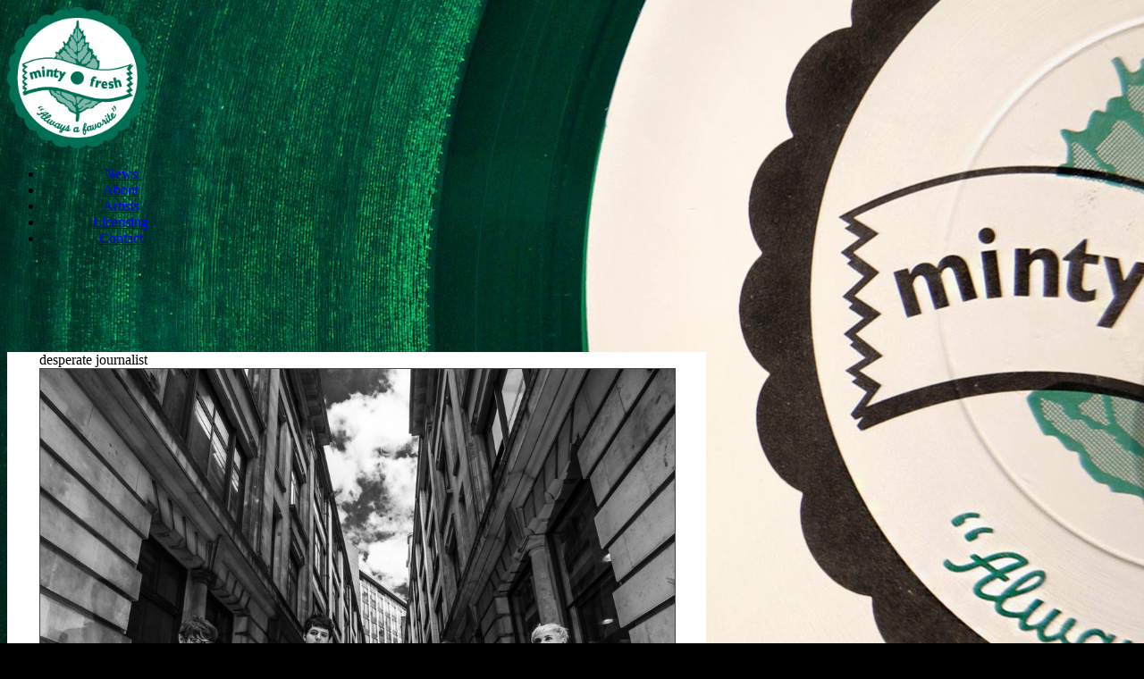

--- FILE ---
content_type: text/html; charset=UTF-8
request_url: http://mintyfresh.com/desperate_journalist
body_size: 30202
content:
<!DOCTYPE HTML>
<html xmlns="http://www.w3.org/1999/xhtml">
<head>

<!-- ### V5.0 - Default_Blank_Template Template3 - v5.9.6 !! ###  -->


<!-- ##### Begin s101 init includes - default_s101_init_v5 !a ##### -->

<!-- mintyfresh.com - mintyfreshrecords --><link rel="shortcut icon" href="https://memberdata.s3.amazonaws.com/mi/mintyfreshrecords/files/mintyfavicon.png" type="image/x-icon">
<link rel="icon" href="https://memberdata.s3.amazonaws.com/mi/mintyfreshrecords/files/mintyfavicon.png" type="image/x-icon">
<link rel="canonical" href="http://mintyfresh.com/desperate_journalist"/>
<meta http-equiv="content-language" content="en" />
<meta http-equiv="content-type" content="text/html; charset=UTF-8" />
<title>Minty Fresh : Video - Control</title><!-- ********* Google Site Analytics ********* -->

<!-- Minty Fresh  Site -->

<script type="text/javascript">

  var _gaq = _gaq || [];
  _gaq.push(['_setAccount', 'UA-46726055-2']);
  _gaq.push(['_trackPageview']);

  (function() {
    var ga = document.createElement('script'); ga.type = 'text/javascript'; ga.async = true;
    ga.src = ('https:' == document.location.protocol ? 'https://ssl' : 'http://www') + '.google-analytics.com/ga.js';
    var s = document.getElementsByTagName('script')[0]; s.parentNode.insertBefore(ga, s);
  })();

</script>


<!-- S101 Network  -->

<script type="text/javascript">

  var _gaq = _gaq || [];
  _gaq.push(['_setAccount', 'UA-2424098-6']);
  _gaq.push(['_trackPageview']);

  (function() {
    var ga = document.createElement('script'); ga.type = 'text/javascript'; ga.async = true;
    ga.src = ('https:' == document.location.protocol ? 'https://ssl' : 'http://www') + '.google-analytics.com/ga.js';
    var s = document.getElementsByTagName('script')[0]; s.parentNode.insertBefore(ga, s);
  })();

</script>



<!-- ********* End - Google Site Analytics ********* -->




<!-- ## Start Meta Info ## -->

<META name="keywords" content="Minty Fresh Records, Minty Fresh, Minty, Record Label, Music Artists Label, Music Licensing, Lisa Alma, The Orange Peels, Farewell Dear Ghost, Chicago Label, A2IM">
<META name="description" content="The Official Website of Minty Fresh: Established in 1993, the Minty Fresh label is a fine music purveyor of new & noteworthy bands from around the globe. ">
<META NAME="abstract" content="Established in 1993, the Minty Fresh label is a fine music purveyor of new & noteworthy bands from around the globe. ">
<meta property="og:title" content="Minty Fresh : Video - Control"/>
<meta property="og:type" content="video"/>
<meta property="og:url" content="http://mintyfresh.com/?page=video&video_id=19796"/>
<meta property="og:image" content="https://memberdata.s3.amazonaws.com/mi/mintyfreshrecords/photos/mintyfreshrecords_photo_gal__photo_632510051.jpg"/>
<meta property="og:site_name" content="Minty Fresh"/>
<meta property="og:description" content="The Official Website of Minty Fresh: Established in 1993, the Minty Fresh label is a fine music purveyor of new & noteworthy bands from around the globe. "/>




<!-- Quantcast Tag 1 -->
<script type="text/javascript">
var _qevents = _qevents || [];

(function() {
var elem = document.createElement('script');
elem.src = (document.location.protocol == "https:" ? "https://secure" : "http://edge") + ".quantserve.com/quant.js";
elem.async = true;
elem.type = "text/javascript";
var scpt = document.getElementsByTagName('script')[0];
scpt.parentNode.insertBefore(elem, scpt);
})();

_qevents.push({
qacct:"p-e1mLcUdEm-KRA"
});
</script>

<noscript>
<div style="display:none;">
<img src="//pixel.quantserve.com/pixel/p-e1mLcUdEm-KRA.gif" border="0" height="1" width="1" alt="Quantcast"/>
</div>
</noscript>
<!-- End Quantcast tag -->


<script type="text/javascript" src="/js/s101_admin/page_edit/page_edit.js"></script>
<link media="all" type="text/css" rel="stylesheet"  href="/js/s101_admin/css_v5.9.4x/compressed.css"/>

    <!--[if lt IE 7]><lcink rel="stylesheet" type="text/css" href="/js/s101_admin/css_v5/ie6.css" media="screen"/><![endif]-->


<script language="JavaScript">

s101_popup_mode = 'normal' ;

function refresh()
{

    window.location.href = siteURL;
}
function navigate(newURL)
{

    window.location.href = newURL;
}

</script>

<script language="JavaScript1.1">
<!--
function refresh()
{
    window.location.replace( sURL );
}
//-->
</script>

<script language="JavaScript1.2">
<!--
function refresh()
{
    window.location.reload( false );
}
//-->
</script>

<!-- [5.9.5] --><script type="text/javascript" src="/js/s101_admin/compressed_v2.js"></script>
<script type="text/javascript" src="https://d3w1z0wek3ktis.cloudfront.net/js/default/jscolor/jscolor.js"></script><script type="text/javascript" src="/js/s101_admin/mp3_player/js/jquery.jplayer3.js" ></script>


<!--  popup   -->

<link type="text/css" href="/js/jquery/jscrollpane.css" rel="stylesheet" media="all" />




<link rel='stylesheet' type='text/css' href='/js/s101_admin/menu_manager/style.css' />


<link rel='stylesheet' href="/js/s101_admin/s101_site_edit.css" type='text/css' />

<script type="text/javascript" src="https://d3w1z0wek3ktis.cloudfront.net/js/default/core_5.9.4x/s101_core_v4.js"></script>



<!-- ##### End s101 init includes ##### -->


<!-- Runtime Meta Additions -->



<!-- Runtime CSS Additions -->




<link href="js/s101_admin/typography/fonts/style.css" rel="stylesheet" type="text/css" />

<link rel="stylesheet" type="text/css" href="/js/s101_admin/css_v5.9x/template_4_style.css" />

<link rel="stylesheet" type="text/css" href="/inc/css/mintyfreshrecords.css" />

<link rel="stylesheet" type="text/css" id="site_typography_css" href="/inc/css/mintyfreshrecords_style.css" />

<link rel="stylesheet" type="text/css" id="site_typography_css_pos" href="/inc/css/mintyfreshrecords_style_pos.css" />

<script type="text/javascript" src="/inc/js/mintyfreshrecords.js"></script>

<!-- Google tag (gtag.js) -->
<script async src="https://www.googletagmanager.com/gtag/js?id=G-M8HLGHRKV5"></script>
<script>
  window.dataLayer = window.dataLayer || [];
  function gtag(){dataLayer.push(arguments);}
  gtag('js', new Date());

  gtag('config', 'G-M8HLGHRKV5');
</script>





<!-- ##### Begin s101 Init2 9/12/14a #### -->


<script type="text/javascript">



	$(document).ready(function(){

	if (window!=window.top) { 
		$("#s101_admin_iframe_control").attr("src", "https://d3w1z0wek3ktis.cloudfront.net/images/admin/s101_admin_button_fullscreen.png"); 	
		$("#s101_admin_iframe_link").attr("href", "desperate_journalist"); 	
	}	
$('div.s101_BorderlessWidget[rel=site_header]').css({marginBottom: '0px' });
	});

var g_Debug_Mode = 'off' ;
 var g_UserAdminLevel = '0' ;
var g_User_Edit_Mode = '' ;
var g_Version = 'v5' ;
var g_Mobile_Device = '' ; 
var g_SITE = 'mintyfreshrecords' ; 
var g_Page = 'desperate_journalist' ; 
var g_SSL = 'off' ; 
var g_server_mode = '' ;
var g_server_id = 'main' ;
var s101_Gallery_Popup_Caption = 'on'; 
var s101_Gallery_Popup_Download = 'off'; 
var s101_Popup_Override = 'off'; 
var olark = '';
</script>



<link href="https://d3w1z0wek3ktis.cloudfront.net/s101_admin/editor/style.css" rel="stylesheet" type="text/css" />


<!-- Start Popup Scroll -->


<script type="text/javascript">


</script>



<!-- End Popup Scroll -->

<!-- DB Driven Styles - Begin -->

<!-- DB Styles [center][12px][000000][tile] -->
<style>
html, body {
	background: #000000 url('https://memberdata.s3.amazonaws.com/mi/mintyfreshrecords/photos/mintyfreshrecords_photo_gal__photo_1888383973.jpg') no-repeat center center fixed; 

	-webkit-background-size: cover; 

	-moz-background-size: cover; 

	-o-background-size: cover; 

	background-size: cover; 
	filter: progid:DXImageTransform.Microsoft.AlphaImageLoader(
src='https://memberdata.s3.amazonaws.com/mi/mintyfreshrecords/photos/mintyfreshrecords_photo_gal__photo_1888383973.jpg',
sizingMethod='scale');
	-ms-filter: "progid:DXImageTransform.Microsoft.AlphaImageLoader(
src='https://memberdata.s3.amazonaws.com/mi/mintyfreshrecords/photos/mintyfreshrecords_photo_gal__photo_1888383973.jpg',
sizingMethod='scale')";
	} 
#s101_site-wrapper-bg {
}

#s101_main_site_nav li {
}

#s101_main_site_nav {
text-align: center ;
}

#s101_main_site_nav a {
}

.s101_subnav {
}

.s101_subnav a:hover {
}

#s101_site-logo {
}

#s101_site-logo_text {
width: 158px ;
}

#s101_site-wrapper {
margin-top: 0px ;
}

#s101_page_desperate_journalist #s101_header-wrapper {
margin-top: 30px ;
}

.s101_db_content_image img {
border-style: solid ; 
border-color: #464646 ; 
border-width: 1px ; 
}

#desperate_journalist_column1 .s101_BorderlessWidget, #desperate_journalist_column2 .s101_BorderlessWidget, #desperate_journalist_column3 .s101_BorderlessWidget, #desperate_journalist_column4 .s101_BorderlessWidget, #desperate_journalist_column5 .s101_BorderlessWidget, #desperate_journalist_column6 .s101_BorderlessWidget, #s101_side_menu_apps .s101_BorderlessWidget, .s101_full_page_column .s101_BorderlessWidget, .s101_main_column .s101_BorderlessWidget, .s101_right-column .s101_BorderlessWidget, .s101_left-column .s101_BorderlessWidget {
margin-bottom: 15px;
}

div[rel=site_header] {margin-bottom: 0px;
}

#s101_site-fullwidth-photo img, .s101_db_content_image .large {
border-style: solid ; 
border-color: #464646 ; 
border-width: 1px ; 
}

.suboptions .s101_db_content_image img, .s101_db_content_image_small, .suboptions .s101_db_content_image_small, .s101_db_content_image .small {
border-style: solid ; 
border-color: #464646 ; 
border-width: 1px ; 
}

div.s101_main_toolbar {
z-index: 900;
}

.jScrollPaneDrag {
background: #3D816A url(https://d3w1z0wek3ktis.cloudfront.net/images/general/drag_grab.gif) no-repeat 50% 50%;
}

.s101_signup_form_reverse {
background: #505d00;
}

</style>

<!-- DB Driven Styles - End -->

<form id='s101_admin_variables' name='s101_admin_variables'><input type='hidden' id='s101_admin_menu_state' value='site_edit'><input type='hidden' id='s101_admin_page_edit_state' value='off'><input type='hidden' id='s101_admin_side_panel_state' value='on'><input type='hidden' id='s101_admin_current_site' value='mintyfreshrecords'><input type='hidden' id='s101_admin_current_3rd_party_site' value=''><input type='hidden' id='s101_admin_current_page' value='desperate_journalist'><input type='hidden' id='s101_admin_edit_mode' value=''><input type='hidden' id='s101_admin_edit_style' value=''><input type='hidden' id='s101_admin_popup_init' value=''></form><!-- Feedback Off [off] -->
<script type="text/javascript">

// Init Slider Values

		logo_image_size = "158" ;

		logo_image_xpos = "" ;

		logo_image_ypos = "" ;

		page_top_margin = "0" ;

        page_top_padding = "30" ;

        app_bottom_margin = "15" ;

        page_transparency = "100" ;

		background_rgb_dec = "0,0,0" ;


</script>








<!-- ##### End s101 Init2 !! #### -->


<!-- Runtime JS Additions -->


<script type="text/javascript">

// Init Slider Values

		logo_image_size = "158" ;

		logo_image_xpos = "" ;

		logo_image_ypos = "" ;

		page_top_margin = "0" ;

        page_top_padding = "30" ;

        app_bottom_margin = "15" ;

        page_transparency = "100" ;

		background_rgb_dec = "0,0,0" ;


</script>


<script src='https://www.google.com/recaptcha/api.js'></script>

</head>

<!-- old ID s101_page_{page} -->

<!-- hijacking: on/off - animation: none/scaleDown/rotate/gallery/catch/opacity/fixed/parallax -->

<body id="s101_page_desperate_journalist"  data-hijacking="off" data-animation="parallax">





<!-- ##### Begin s101 Header #### -->

<div id="fb-root"></div>
<script>(function(d, s, id) {
  var js, fjs = d.getElementsByTagName(s)[0];
  if (d.getElementById(id)) return;
  js = d.createElement(s); js.id = id;
  js.src = "//connect.facebook.net/en_US/all.js#xfbml=1&appId=128867147187887";
  fjs.parentNode.insertBefore(js, fjs);
}(document, 'script', 'facebook-jssdk'));</script>


<style>
    #s101_container2 {height:0px; background: none; position: absolute;  z-index: 999;  }

	#s101_effect{height:0em;background:#000;position:absolute;z-index:999;top:0px;left:0px}

</style>




<div id="s101_image_editor" class="im_editor_load_to_div_centered"></div>



<!-- ##### End s101 Header #### -->




<!-- ### Site Header - Start -->

<style>

#s101_header-wrapper_left {

	display: block;
	float: left;
	width: 360px;

}

#s101_header-wrapper_right {

	display: block;
	float: left;
	width: 220px;
	margin-left: 360px;

}

#s101_side_menu {
width: 214px;
}


.s101_content-wrapper-fullwidth, #s101_content-wrapper-fullwidth {
margin-left: 0px;
width: 710px;
padding-left: 36px;
padding-right: 36px;

}

#s101_footer-copyright_wrapper {

width: 440px;

}

#s101_site-wrapper-bg {

width: 996px;
padding-left: 0px;

padding-right: 0px;

}

.sn_link_div {
margin: 0 10px 0 10px;
}

#s101_sn_content_app {
margin-left: 20px;
}

#s101_footer-wrapper #s101_footer-menu {

	float: right;

}

#s101_client_footer_right {

	width: 230px;
margin-top: 18px;

}

#s101_footer-logo {

margin-top: 14px;

}

div.s101_content-wrapper-fullwidth {

background: #ffffff;

min-height: 600px;

}

#s101_site-wrapper-bg {

background: none;

}


#s101_footer-wrapper {

background: #ffffff;

margin-left: 214px;
width: 710px;
padding-left: 36px;
padding-right: 36px;

}

#s101_footer-menu {

	height: 30px;

}

</style>

<div id="s101_site-wrapper">

<div id="s101_site-wrapper-bg">


<div id="s101_side_menu">

<div class="s101_widget connectedSortable" rel="s101_widget_replaced:width=214;drag=yes"  id="s101_header_left" >
<div class='s101_BorderlessWidget' rel='logo' appid='244029' id='s101_BorderlessWidget_244029' style='width:214px' >
<div id='s101_app_logo_left'></div><div id='s101_app_logo_center'>
<div id="s101_site-logo"><div id="s101_logo_wrap"><div id='s101_site_logo_text'><a href='http://mintyfresh.com'><img id='s101_site-logo_text' src='https://memberdata.s3.amazonaws.com/mi/mintyfreshrecords/photos/mintyfreshrecords_photo_gal__photo_1456716231.png' border='0' zzz='[mintyfreshrecords][desperate_journalist]' /></a></div></div></div><?php //end site-logo ?></div><div id='s101_app_logo_right'></div>

</div> <!-- End Widget Div - See Spit Widget -->
</div>



<div class='s101_BorderlessWidget' rel='menus' appid='0' id='s101_BorderlessWidget_0'  >

<div id='s101_app_menus_left'></div><div id='s101_app_menus_center'>

<div id="s101_vert_nav"><div id='s101_main_site_nav'>
<ul>
<li><a class='s101_top-nav-element block_elm' href='/news'  >News</a></li>
<li><a class='s101_top-nav-element block_elm' href='/about'  >About</a></li>
<li><a class='s101_top-nav-element block_elm' href='/artists'  >Artists</a></li>
<li><a class='s101_top-nav-element block_elm' href='/licensing'  >Licensing</a></li>
<li><a class='s101_top-nav-element block_elm' href='/contact'  >Contact</a></li>
</ul>
</div>
<!-- s101_main_site_nav --></div><?php //end vert-nav ?></div><div id='s101_app_menus_right'></div>



</div> <!-- End Widget Div - See Spit Widget -->



<div class="s101_widget connectedSortable" rel="s101_widget_replaced:width=214;drag=yes"  id="s101_side_menu_apps" >
<div class='s101_BorderlessWidget' rel='spacer' appid='248094' id='s101_BorderlessWidget_248094' style='width:214px' >
<div id='s101_app_spacer_left'></div><div id='s101_app_spacer_center'>
<div class='s101_spacer_app' style='margin-top:;margin-bottom:;width:100%;;'>&nbsp;</div></div><div id='s101_app_spacer_right'></div>

</div> <!-- End Widget Div - See Spit Widget -->
<div class='s101_BorderlessWidget' rel='sn_links' appid='252585' id='s101_BorderlessWidget_252585' style='width:214px' >
<div id='s101_app_sn_links_left'></div><div id='s101_app_sn_links_center'>

<div class='s101_follow-us white s101_alt_text'   align="center"  zzzz='1111' ><style>#s101_sn_content_app {display: block;float: center;position: relative; z-index: 300;}</style><div class='sn_links'  id='s101_sn_content_app' ><div class='sn_links_wrapper' style='display: table-row;'><div class="sn_link_div"  rel="facebook"><a href="http://www.facebook.com/698093979" rel="publisher" target="_new" class="s101_link"><img src="/js/s101_admin/icon_manager/icons/icon_row/facebook.png" class="s101_sn_icon_custom s101_sn_icon_custom s101_sn_image2" alt="" style="width:39px" border="0" id="site_facebook_img" /></a></div><div class="sn_link_div"  rel="twitter"><a href="http://twitter.com/mintyfreshmusic" rel="publisher" target="_new" class="s101_link"><img src="/js/s101_admin/icon_manager/icons/icon_row/twitter.png" class="s101_sn_icon_custom s101_sn_icon_custom s101_sn_image3" alt="" style="width:39px" border="0" id="site_twitter_img" /></a></div><div class="sn_link_div"  rel="youtube"><a href="https://www.youtube.com/user/mintyfreshrecords" rel="publisher" target="_new" class="s101_link"><img src="/js/s101_admin/icon_manager/icons/icon_row/youtube.png" class="s101_sn_icon_custom s101_sn_icon_custom s101_sn_image5" alt="" style="width:39px" border="0" id="site_youtube_img" /></a></div></div></div></div>
<?php //end follow-us ?>
</div><div id='s101_app_sn_links_right'></div>

</div> <!-- End Widget Div - See Spit Widget -->
</div>



</div>







<!-- ### Site Header - End -->

  

<div id="s101_container3">

</div>

<div id="links_wrap">

</div>


<div id="s101_container2">

       
</div>

<div id="s101_effects">
       
</div>



 
<link type="text/css" href="/js/jquery/jscrollpane.css" rel="stylesheet" media="all" />


<script type="text/javascript" src="/js/jquery/jscrollpane.min.js"></script>

<style>


/* CSS for PHOTO INDEX elements on this page */
	
	
.s101_gallery_index {

	margin-left: 0px;
	margin-top: 0px;

}

.s101_gallery_element {

		height: 136px; 
margin-bottom: 17px;

}

.s101_gallery_thumbnails {
		width: 195px;  


}

.s101_photo_gallery_index_title {
font-size: 14px;
	margin-top: 5px;
	margin-bottom: 15px;

}


    /* CSS for page level control */
    
    #content_col1 {
       float: left ;
       width: 448px; 	 
        padding: 0px 0px 0px 0px;
    }
    
    #content_col2 {
       float: right ;
       width: 232px; 		
       padding: 0px 0px 0px 0px;
	   
	}
	   
	   
	   #pane1 {
		xmargin-top: -10px;
  		height: 810px;
		width: 220px;

}


.col_2 {

width: 380px;

}





/* CSS for PHOTO INDEX elements on this page */


#column_one {

	max-height: 800px;

}

.holder {

	max-height: 810px;


}

#profile_col1 {

display: block;
float: left;
width: 460px;
margin-right: 30px;

}


#profile_col2 {

display: block;
float: left;
width: 220px;

}


.s101_main_column {

width: 560px;

}

.s101_full_column {

width: 710px;

}

#profile_page_top {
display: block;
float: left;
width: 710px;



}

#profile_page_bottom {
display: block;
float: left;
margin-top: 20px;

}


.band_message_content_image_link {
width: 195px;
}


.jspDrag  {
background: #2E394C url(https://d3w1z0wek3ktis.cloudfront.net/images/general/drag_grab.gif) no-repeat 50% 50%;
}

.jspTrack {

background: #999;

}



</style>






<script type="text/javascript"> 
					
			$(function()
			{
				$('#pane1').jScrollPane({showArrows:false, scrollbarWidth: 15,  scrollbarMargin:10, reinitialiseOnImageLoad: true});
			});
		

		</script>




<!--[if gt IE 6]>

<style>
.band_message_content_image_link {

  margin-top: -65px;\9; /* IE 10 and below */

}




</style>


<![endif]-->




<div class="s101_content-wrapper-fullwidth">

<div class="s101_full_column">

<div class="s101_page_headings" rel="s101_site_text" id="s101_desperate_journalist_heading_1" class="s101_desperate_journalist_heading_1" ondblclick="edit_text(this.id, 'to_php','$g_Page','headers','0','heading','','$g_Edit_Mode');" >desperate journalist</div>
<div id="profile_page">

<div id="profile_page_top">


<div class='s101_BorderlessWidget' rel='dbcontent_css' appid='0' id='s101_BorderlessWidget_0' style='width:710px' >

<div id='s101_app_dbcontent_css_left'></div><div id='s101_app_dbcontent_css_center'>

<div class="s101_image_wrapper  s101_default_text"><div class='s101_db_content_image' zzz=''><a href='/desperate_journalist' class="s101_link" ><img src='https://memberdata.s3.amazonaws.com/mi/mintyfreshrecords/photos/mintyfreshrecords_photo_gal_36717_photo_2100343518_lr.jpg' class='s101_db_content_image large' id='s101_db_content_image_2' width='710px'   style="width:710px;margin-bottom:0px;margin-top:0px;display:block;"  ></a></div></div></div><div id='s101_app_dbcontent_css_right'></div>



</div> <!-- End Widget Div - See Spit Widget -->


</div>

<div id="profile_page_bottom">

<div id="profile_col1">

<div class="s101_widget connectedSortable" rel="s101_widget_replaced:width=460;drag=yes"  id="s101_desperate_journalist_col1" >
<div class='s101_BorderlessWidget' rel='dbcontent_css' appid='418839' id='s101_BorderlessWidget_418839' style='width:460px' >
<div id='s101_app_dbcontent_css_left'></div><div id='s101_app_dbcontent_css_center'>

<div class='s101_general_content_wrapper s101_default_text' id='s101_general_content_wrapper_418839'  style='margin-top:0px;margin-bottom:0px;width:460px'    ><!-- Start General Block -->
<div class='s101_general_content' rel='s101_site_text'  id='s101_general_content_418839' ><p><span>The Truth:&nbsp;</span><span class="il">Desperate</span><span>&nbsp;</span><span class="il">Journalist</span><span>&nbsp;consist of two girls and two boys who have bonded in the</span><br /><span>abandoned wilds of North London. Jo Bevan (vocals), Simon Drowner (bass), Rob Hardy (guitar) and&nbsp;</span><span>Caz Hellbent (drums) - for 'tis they &ndash; have been hauled together by a fearsome instinct for what&nbsp;</span><span>makes alternative music actually really properly authentically alternative.</span><br /><br /><span>They started their journey at the local grunge club night in London on February</span><br /><span>23rd 2013. Since those heady, dark days&nbsp;</span><span class="il">Desperate</span><span>&nbsp;</span><span class="il">Journalist</span><span>&nbsp;have released one EP and two</span><br /><span>heroically independent singles and played every other shadowy basement in London Town,</span><br /><span>displaying a bold musical vigour and an admirably chaotic sense of coherence along the way.</span><br /><br /><span>Now comes the heroically independent debut album, &lsquo;</span><span class="il">Desperate</span><span>&nbsp;</span><span class="il">Journalist</span><span>&rsquo; by&nbsp;</span><span class="il">Desperate</span><span>&nbsp;</span><span class="il">Journalist</span><span>,</span><br /><span>which was recorded almost entirely live in Soho&rsquo;s Dean Street Studios, jointly produced alongside</span><br /><span>Keith TOTP and mixed by the band itself. If that wasn&rsquo;t organic enough&nbsp;</span><span class="il">Desperate</span><span>&nbsp;</span><span class="il">Journalist</span><br /><span>designed their own artwork, get heavily involved in their videos and generally hark back to a time</span><br /><span>when an authentic DIY spirit pervaded, like a perfect indie rock storm brewing on the horizon.</span><br /><br /><span>Strung out together the eleven album tracks prove that there is something terrifically passionate and</span><br /><span>uncontrived about&nbsp;</span><span class="il">Desperate</span><span>&nbsp;</span><span class="il">Journalist</span><span>: as previous singles 'Cristina', 'Organ' and &lsquo;Happening&rsquo;</span><br /><span>suggested there is towering, glowering joy to be found in the combination of Rob Hardy&rsquo;s 12-string</span><br /><span>guitar sparklings and Jo Bevan&rsquo;s strident vocals, and they revealed a leftfield band not afraid of giving</span><br /><span>their punchy blend of melody and melodrama a great big gothic grapple.</span><br /><br /><span>The debut album from&nbsp;</span><span class="il">Desperate</span><span>&nbsp;</span><span class="il">Journalists</span><span>&nbsp;is a merciful release wherein brooding basslines and bruised melodies underpin songs of vehemence</span><br /><span>and menace. &ldquo;We have in a way a gothic sensibility when it comes to writing songs in that we try to</span><br /><span>be as evocative and exciting as possible,&rdquo; they muse. &ldquo;But we&rsquo;re more in tune with the directness of</span><br /><span>the punk / indie side of it all (Siouxsie &amp; The Banshees, The Cure), rather than the</span><br /><span>full on velvet and lace.&rdquo;</span><br /><br /><span>This much is true: you may well have observed that all the &lsquo;</span><span class="il">Desperate</span><span>&nbsp;</span><span class="il">Journalist</span><span>&rsquo; songs have one</span><br /><span>word &ndash; and in the extremely minimal case of &lsquo;O&rsquo;, one letter - titles. It matches the compositions</span><br /><span>themselves, which are snappy. Sharp. Sassy. Sussed. And these are the kinds of things which set</span><br /><span class="il">Desperate</span><span>&nbsp;</span><span class="il">Journalist</span><span>&nbsp;apart from the maddening masses, because this music is made by people who</span><br /><span>intelligently channel the essence of their influences rather than simply wear their t-shirts.</span><br /><br /><span>Unsurprisingly&nbsp;</span><span class="il">Desperate</span><span>&nbsp;</span><span class="il">Journalist</span><span>&nbsp;have already gone down searingly well with real life ex-</span><br /><span class="il">desperate</span><span>&nbsp;</span><span class="il">journalist</span><span>&nbsp;Steve Lamacq on BBC 6 Music. Other laptop-tapping enthusiasts of the&nbsp;</span><span class="il">Desperate</span><br /><span class="il">Journalist</span><span>&nbsp;sound lurk at Artrocker (&ldquo;Powerful, melodic and full of emotion.&rdquo;), Time Out (&ldquo;Shimmering</span><br /><span>post-punk.&rdquo;) and The Quietus ("Thoroughly ace.").</span></p></div>
<!-- End General Block --></div>

</div><div id='s101_app_dbcontent_css_right'></div>

</div> <!-- End Widget Div - See Spit Widget -->
<div class='s101_BorderlessWidget' rel='spacer' appid='418840' id='s101_BorderlessWidget_418840' style='width:460px' >
<div id='s101_app_spacer_left'></div><div id='s101_app_spacer_center'>
<div class='s101_spacer_app' style='margin-top:;margin-bottom:;width:100%;;'>&nbsp;</div></div><div id='s101_app_spacer_right'></div>

</div> <!-- End Widget Div - See Spit Widget -->
</div>

</div>


<div id="profile_col2">

<div class="s101_widget connectedSortable" rel="s101_widget_replaced:width=220;drag=yes"  id="s101_desperate_journalist_col2" >
<div class='s101_BorderlessWidget' rel='video_db_player_css' appid='418841' id='s101_BorderlessWidget_418841' style='width:220px' >
<div id='s101_app_video_db_player_css_left'></div><div id='s101_app_video_db_player_css_center'>
<center><div class="s101_video_player  s101_default_text typogr_text"  ><div  class="s101_video_player_border" ><iframe width="220" height="123" src="https://www.youtube.com/embed/xNwQTRLHTE8" frameborder="0" allowfullscreen></iframe></div><div class="s101_video_player_details"><div class="s101_video_player_title s101_content_titles"  >Control</div></div></div></center></div><div id='s101_app_video_db_player_css_right'></div>

</div> <!-- End Widget Div - See Spit Widget -->
<div class='s101_BorderlessWidget' rel='dbcontent_css' appid='418842' id='s101_BorderlessWidget_418842' style='width:220px' >
<div id='s101_app_dbcontent_css_left'></div><div id='s101_app_dbcontent_css_center'>

<div class='s101_general_content_wrapper s101_default_text' id='s101_general_content_wrapper_418842'  style='margin-top:0px;margin-bottom:0px;width:220px'    ><!-- Start General Block -->
<div class='s101_general_content' rel='s101_site_text'  id='s101_general_content_418842' ><p>Buy Now: <a href="https://itunes.apple.com/us/album/desperate-journalist/id955904147" class="s101_link">iTunes</a></p>
<p>&nbsp;</p>
<p>&nbsp; &nbsp; &nbsp; &nbsp; &nbsp; &nbsp; &nbsp; &nbsp;<a href="http://www.amazon.com/Desperate-Journalist/dp/B00S8S91AG/ref=sr_1_1?s=dmusic&amp;ie=UTF8&amp;qid=1423004329&amp;sr=1-1&amp;keywords=desperate+journalist" class="s101_link">Amazon</a></p></div>
<!-- End General Block --></div>

</div><div id='s101_app_dbcontent_css_right'></div>

</div> <!-- End Widget Div - See Spit Widget -->
</div>

</div>

</div>

</div>
			



</div>

</div>
</div>
<div>

<script>

$('.s101_page_headings_app').removeClass('s101_db_content_image')

</script>	


   




<!-- ##### Begin s101 Footer #### -->





<input type="hidden" name="page_background_color" id="page_background_color" value="" />

<!-- ##### End s101 Footer #### -->


<input type="hidden" name="g_user" id="g_user" value="" />




<!-- ### S101 Site Editor - End ### -->




<!-- V2:Start -->

<!-- ### S101 Site Editor - Start ### -->





<!-- ### S101 Site Editor - End ### -->

<!-- V2:Edit -->




<!-- ### Site Footer - Start -->


<!-- Footer: standard -->



<div id="s101_footer-wrapper">

<div id="s101_footer_top">

<div id="s101_footer-menu"  class='s101_alt_text typogr_text'>

<div id='s101_nav_footer'><a class='s101_footer_nav' href='/news'>News</a> | <a class='s101_footer_nav' href='/about'>About</a> | <a class='s101_footer_nav' href='/artists'>Artists</a> | <a class='s101_footer_nav' href='/licensing'>Licensing</a> | <a class='s101_footer_nav' href='/contact'>Contact</a> </div><!-- s101_nav_footer -->

<br>

</div>



</div>

<div id="s101_footer-copyright_wrapper" class="typogr_text">

<div id="s101_footer-copyright">

<div id="s101_client_footer" class='s101_alt_text'>&copy; 2026 - Minty Fresh.  All Rights Reserved. <a href="/privacy" class="s101_footer_nav">Privacy Policy</a> - <a href="/tc" class="s101_footer_nav">Terms and Conditions</a> </div>

</div>
</div>


<div id="s101_client_footer_right" class='s101_alt_text'>Another Amazing Website by &nbsp;</div>
<div id='s101_footer-logo'  class='s101_alt_text'><a href='http://section101.com/&ref=mintyfreshrecords' target='_new'><img src='https://d3w1z0wek3ktis.cloudfront.net/images/general/Section101_trans.png' width='40px' border='0'></a></div>






</div>


</div></div>

<!-- ### Site Footer - End  -->






<!-- V3:Default_Blank_Template -->




</body>

<!-- Extra Inits -->

</html>

<!-- default_blank_template3.html --><!-- [1768874471.3569] [1768874472.0699] [] -->

